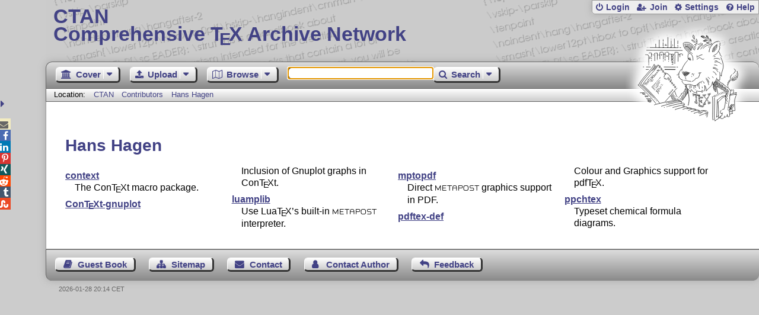

--- FILE ---
content_type: text/css;charset=UTF-8
request_url: https://ctan.org/assets/skin/gray/skin.css
body_size: 12500
content:
.ribbon-message {background: #000;border: .25em solid #fff;color: #fff;font-size: 85%;font-weight: bold;left: -21em;padding: .5em 5em;position: fixed;text-align: center;top: 3em;transform: rotate(-45deg);width: 42em;z-index: 9999;}.ribbon-message a {color: #eee;}.ribbon-message a:hover {color: #ddd;}.e,.E {display: inline-block;font-size: 87%;line-height: 0;text-transform: uppercase;vertical-align: -.45ex;}.e {margin-left: -.2em;margin-right: -.1em;}.y {display: inline-block;line-height: 0;margin-left: -.2em;margin-right: -.1em;text-transform: uppercase;vertical-align: -.35ex;}.E {margin-left: -.1em;-moz-transform: scale(-1, 1);-webkit-transform: scale(-1, 1);-o-transform: scale(-1, 1);-ms-transform: scale(-1, 1);transform: scale(-1, 1);vertical-align: -.45ex;}a .e, a .e:hover,a .E,a .x {text-decoration: none;}.a {font-size: 75%;margin-left: -.36em;margin-right: -.125em;text-transform: uppercase;vertical-align: .45ex;}.t {margin-left: -.15em;}.T {margin-left: -.1em;}.x {font-size: 92%;line-height: 0;margin-left: -.01em;margin-right: -.01em;vertical-align: -.49ex;}.sc {font-variant: small-caps;}.cal-logo,.t-logo {white-space: nowrap;}@font-face {font-family: 'MFLogo';font-style: normal;font-weight: normal;src: url("/assets/mflogo/logo10.woff") format("woff"), url("/assets/mflogo/logo10.ttf") format("truetype"), url("/assets/mflogo/logo10.svg") format("svg");}@font-face {font-family: 'MFLogo';font-style: normal;font-weight: bold;src: url("/assets/mflogo/logobf10.woff") format("woff"), url("/assets/mflogo/logobf10.ttf") format("truetype"), url("/assets/mflogo/logobf10.svg") format("svg");}@font-face {font-family: 'MFLogo';font-style: italic;font-weight: normal;src: url("/assets/mflogo/logosl10.woff") format("woff"), url("/assets/mflogo/logosl10.ttf") format("truetype"), url("/assets/mflogo/logosl10.svg") format("svg");}.mflogo {font-family: 'MFLogo',sans-serif;font-size: 90%;}@font-face {font-family: 'lmsy';font-style: normal;font-weight: normal;src: url("/assets/lmsy/LMMathSymbols10-Regular.eot");src: url("/assets/lmsy/LMMathSymbols10-Regular.woff2") format("woff2"), url("/assets/lmsy/LMMathSymbols10-Regular.woff") format("woff"), url("/assets/lmsy/LMMathSymbols10-Regular.ttf") format("truetype"), url("/assets/lmsy/LMMathSymbols10-Regular.svg#LMMathSymbols10-Regular") format("svg"), url("/assets/lmsy/LMMathSymbols10-Regular.eot?#iefix") format("embedded-opentype");}@font-face {font-family: 'lmsy';font-style: normal;font-weight: bold;src: url("/assets/lmsy/LMMathSymbols10-Bold.eot");src: url("/assets/lmsy/LMMathSymbols10-Bold.woff2") format("woff2"), url("/assets/lmsy/LMMathSymbols10-Bold.woff") format("woff"), url("/assets/lmsy/LMMathSymbols10-Bold.ttf") format("truetype"), url("/assets/lmsy/LMMathSymbols10-Bold.svg#LMMathSymbols10-Bold") format("svg"), url("/assets/lmsy/LMMathSymbols10-Bold.eot?#iefix") format("embedded-opentype");}.cal-logo {font-family: 'lmsy';margin-right: .1em;}.cal-logo .M {display: inline-block;line-height: 0;margin: .5ex -.07em -.5ex -.17em;vertical-align: -.5ex;}@font-face {font-family: 'fontawesome';font-style: normal;font-weight: normal;src: url("/assets/font-awesome-4.7.0/fonts/fontawesome-webfont.eot?v=4.7.0");src: url("/assets/font-awesome-4.7.0/fonts/fontawesome-webfont.eot?v=4.7.0#iefix") format("embedded-opentype"), url("/assets/font-awesome-4.7.0/fonts/fontawesome-webfont.ttf?v=4.7.0") format("truetype"), url("/assets/font-awesome-4.7.0/fonts/fontawesome-webfont.woff?v=4.7.0") format("woff"), url("/assets/font-awesome-4.7.0/fonts/fontawesome-webfont.svg?v=4.7.0#fontawesome") format("svg");}[icon] {display: inline-block;padding-left: 1.35em;position: relative;}[icon]::before,[icon] .before,[large-icon]::before,[large-icon] .before,.fontawesome,.hit a::before,.menu ul a::before,li.browse-archive::before,li.browse-author::before,li.browse-pkg::before,li.browse-topic::before,li.info-ctan::before,li.info-mirrors::before,li.upload-upload::before,li.download-texlive::before,li.download-mactex::before,li.download-protext::before,.announcements li::before,.postings li::before,.bibtex-export a::before,.download a::before,.ui-accordion-header.active:before,.ui-accordion-header:before {font-family: 'fontawesome' !important;-webkit-font-smoothing: antialiased;font-style: normal;font-variant: normal;font-weight: normal !important;-moz-osx-font-smoothing: grayscale;speak: none;text-transform: none;}[icon]::before,[icon] .before {content: attr(icon);display: inline-block;font-size: 1em;height: 1.1em;line-height: 1;margin: .2em 0 0 -1.1em;overflow: hidden;position: absolute;top: 0;}[large-icon] {display: inline-block;padding-left: 3em !important;position: relative;}[large-icon]::before,[large-icon] .before {content: attr(large-icon);display: inline-block;font-size: 2em;height: 2.2em;line-height: 1.1;margin: -.75ex 0 0 -1.25em;overflow: hidden;position: absolute;top: 0;}.icon-search,.icon-envelope,.icon-search,.icon-envelope-o,.icon-star,.icon-star-o,.icon-user,.icon-check,.icon-close,.icon-power-off,.icon-cog,.icon-trash-o,.icon-file-o,.icon-download,.icon-lock,.icon-pencil,.icon-chevron-left,.icon-chevron-right,.icon-question-circle,.icon-info-circle,.icon-exclamation-circle,.icon-exclamation-triangle,.icon-comment,.icon-chevron-up,.icon-chevron-down,.icon-upload,.icon-unlock,.icon-feed,.icon-chain,.icon-paperclip,.icon-bars,.icon-caret-down,.icon-caret-up,.icon-caret-left,.icon-caret-right,.icon-sort,.icon-sort-desc,.icon-sort-asc,.icon-envelope,.icon-star-half-empty,.icon-html5,.icon-css3,.icon-unlock-alt,.icon-thumbs-up,.icon-thumbs-down,.icon-stack-overflow,.icon-female,.icon-male,.icon-database,.icon-trash,.icon-user-plus,.icon-user-times,.icon-commenting {font-family: 'fontawesome' !important;-webkit-font-smoothing: antialiased;font-style: normal;font-variant: normal;font-weight: normal !important;-moz-osx-font-smoothing: grayscale;speak: none;text-transform: none;}.icon-search:after {content: '\uf002';}.icon-envelope-o:after {content: '\uf003';}.icon-star:after {content: '\uf005';}.icon-star-o:after {content: '\uf006';}.icon-user:after {content: '\uf007';}.icon-check:after {content: '\uf00c';}.icon-close:after {content: '\uf00d';}.icon-power-off:after {content: '\uf011';}.icon-cog:after {content: '\uf013';}.icon-trash-o:after {content: '\uf014';}.icon-file-o:after {content: '\uf016';}.icon-download:after {content: '\uf019';}.icon-lock:after {content: '\uf023';}.icon-pencil:after {content: '\uf040';}.icon-chevron-left:after {content: '\uf053';}.icon-chevron-right:after {content: '\uf054';}.icon-question-circle:after {content: '\uf059';}.icon-info-circle:after {content: '\uf05a';}.icon-exclamation-circle:after {content: '\uf06a';}.icon-exclamation-triangle:after {content: '\uf071';}.icon-comment:after {content: '\uf075';}.icon-chevron-up:after {content: '\uf077';}.icon-chevron-down:after {content: '\uf078';}.icon-upload:after {content: '\uf093';}.icon-unlock:after {content: '\uf09c';}.icon-feed:after {content: '\uf09e';}.icon-chain:after {content: '\uf0c1';}.icon-paperclip:after {content: '\uf0c6';}.icon-bars:after {content: '\uf09c';}.icon-caret-down:after {content: '\uf0d7';}.icon-caret-up:after {content: '\uf0d8';}.icon-caret-left:after {content: '\uf0d9';}.icon-caret-right:after {content: '\uf0da';}.icon-sort:after {content: '\uf0dc';}.icon-sort-desc:after {content: '\uf0dd';}.icon-sort-asc:after {content: '\uf0de';}.icon-envelope:after {content: '\uf0e0';}.icon-star-half-empty:after {content: '\uf123';}.icon-html5:after {content: '\uf13b';}.icon-css3:after {content: '\uf13c';}.icon-unlock-alt:after {content: '\uf13e';}.icon-thumbs-up:after {content: '\uf164';}.icon-thumbs-down:after {content: '\uf165';}.icon-stack-overflow:after {content: '\uf16c';}.icon-female:after {content: '\uf182';}.icon-male:after {content: '\uf183';}.icon-database:after {content: '\uf1c0';}.icon-trash:after {content: '\uf1f8';}.icon-user-plus:after {content: '\uf234';}.icon-user-times:after {content: '\uf235';}.icon-commenting:after {content: '\uf27a';}main,nav {display: block;}u {text-decoration: none;}#accept-cookies {bottom: 0;left: 0;padding-bottom: 1em;position: fixed;text-align: center;vertical-align: middle;width: 100%;}#accept-cookies p {display: inline-block;max-width: 40em;padding: 1em 1em 1em 1em;}@media (min-width: 40em) {#accept-cookies p:before {content: '\f071';float: left;font-family: 'fontawesome';font-size: 300%;}}#spinner {bottom: 50%;position: absolute;right: 50%;z-index: 9999;}.browse {max-width: 100%;}.error-image {float: left;max-width: 14em;width: 20%;}.expertise {border: solid 1pt #808080;display: inline-block;font-weight: bold;text-align: center;width: 2em;}.fa-rss-square {color: #ff6600;}.hidden {display: none;}.high-score td {vertical-align: middle;}.high-score td:nth-child(2) {text-align: right;}.high-score .hs-bar {line-height: 2ex;width: 100%;}.high-score .hs-bar div {height: 2.8ex;}.mail {padding: 1ex;white-space: pre-wrap;}.markdown-tester textarea {padding: .5em;}.markdown-tester #source {font-family: monospace;margin: 0;padding: .5em;white-space: pre-wrap;}.markdown-tester #source,.markdown-tester #preview {padding: .5em;}.markdown-tester .ui-tabs-nav {padding: .25em .5em;}.markdown-tester .ui-tabs-anchor {font-weight: bold;padding: .2em 1em;}.postings {padding-right: 1.5em;}.postings a {overflow: hidden;width: 100%;}.readme-dialog {height: auto !important;}.readme-dialog .readme {padding: .5em;}.rate-panel {position: relative;white-space: nowrap;}.rate-panel::before {content: '\f006\f006\f006\f006\f006';font-family: 'fontawesome';}.rate-panel span {left: 0;overflow: hidden;padding: 0;position: absolute;top: 0;}.rate-panel span::before {content: '\f005\f005\f005\f005\f005';font-family: 'fontawesome';}.rate-off,.rate-on {font-family: 'fontawesome';font-size: 120%;padding: .1em;}.rate-off::before {content: '\f006';}.rate-on::before {content: '\f005';}.rss-link {background: #ff6600;border-bottom: .15em solid #3b1801;border-left: .15em solid #ff9a57;border-right: .15em solid #7d3302;border-top: .15em solid #ffc8a4;color: white;font-family: sans-serif;font-size: small;font-weight: bold;padding: .1em .75em;text-decoration: none;text-shadow: .15em .15em .1em #3b1801;}.rss-link:hover {color: #ddd;}.tabs > ul {display: block;margin: 0;}.tabs > ul > li {display: inline;padding: .1em;}.tabs > ul > li a {text-decoration: none;}.teaser-space {display: block;text-align: center;width: 100%;}.teaser-space .buttons {display: block;font-size: 80%;height: 2.5em;margin-top: .5em;padding: .5ex .5em;text-align: center;}.teaser-space .buttons a {display: inline-block;margin: .1em .5em;min-width: 3em;padding: .1em;text-align: center;vertical-align: middle;}.teaser-space .buttons .c-left,.teaser-space .buttons .c-center,.teaser-space .buttons .c-right {display: table-cell;vertical-align: middle;}.teaser-space .buttons .c-left {float: left;}.teaser-space .buttons .c-right {float: right;}.teaser-space .buttons .backward::before,.teaser-space .buttons .play::before,.teaser-space .buttons .pause::before,.teaser-space .buttons .forward::before {display: inline-block;font-family: 'fontawesome';font-weight: normal;}.teaser-space .buttons .backward::before {content: '\f04a';}.teaser-space .buttons .play::before {content: '\f04b';}.teaser-space .buttons .pause::before {content: '\f04c';}.teaser-space .buttons .forward::before {content: '\f04e';}.teaser-space .lane {display: block;min-height: 38ex;padding: 1em 0 0 0;text-align: center;white-space: nowrap;width: 100%;}.teaser-space .lane .frame {display: inline-block;padding: .25em;vertical-align: bottom;}.teaser-space .lane .frame img {display: block;max-width: 1200px;width: 100%;}.teaser-space .lane .frame .caption {display: block;padding: 1ex 0;white-space: normal;}.ui-accordion-header:before {content: '\f0d7';padding-right: .5em;}.ui-accordion-header-active:before {content: '\f0da';padding-right: .5em;}.ui-dialog {z-index: 10000;}.ui-tooltip {z-index: 10001;}.ui-widget-overlay {background: white;height: 100%;left: 0;opacity: .8;position: fixed;top: 0;width: 100%;}.ui-front {z-index: 9999;}.menu-bar {margin: 0;min-height: 2em;min-width: 16em;padding: 0 0 0 1em;}.menu-bar .phrase {float: left;vertical-align: middle;}.menu-bar .menu {list-style: none;margin: 0;padding: 0;vertical-align: middle;width: 100%;z-index: 8;}.menu-bar .menu a {background-image: none;color: #000;display: block;margin: 0 .5em 0 0;padding: .15em .5em .25em .5em;text-decoration: none;}.menu-bar .menu a:active, .menu-bar .menu a:focus, .menu-bar .menu a:hover {background-color: #000;margin: 0 .5em 0 0;}.menu-bar .menu hr {margin: .1em 0;}.menu-bar .menu > li {display: inline-block;padding-right: .5em;vertical-align: middle;}@media (max-width: 52em) {.menu-bar .menu > li {padding-right: .4em;}}@media (max-width: 46em) {.menu-bar .menu > li {padding-right: .3em;}}@media (max-width: 40em) {.menu-bar .menu > li {padding-right: .2em;}}@media (max-width: 34em) {.menu-bar .menu > li {padding-right: .1em;}}.menu-bar .menu > li > a .drop:after {border-left: 1pt solid #fff;content: ' \f0d7';font-family: 'fontawesome';padding: 0 .3em 0 .3em;}.menu-bar .menu li {border: none;float: left;list-style-type: none;margin: 0;position: relative;}.menu-bar .menu li li ul {display: none;top: -.5ex;}.menu-bar .menu li li:active ul,.menu-bar .menu li li:focus ul,.menu-bar .menu li li:hover ul {display: block;left: 10em;}.menu-bar .menu li:active ul,.menu-bar .menu li:focus ul,.menu-bar .menu li:hover ul {left: 0;opacity: 1;}.menu-bar .menu li:active ul ul li a:hover,.menu-bar .menu li:focus ul ul li a:hover,.menu-bar .menu li:hover ul ul li a:hover {background: #000;color: #fff;}.menu-bar .menu ul {background: #fff;border: 1pt solid #ddd;-webkit-box-shadow: 1pt 1pt 2pt #999;-moz-box-shadow: 1pt 1pt 2pt #999;-ms-box-shadow: 1pt 1pt 2pt #999;-o-box-shadow: 1pt 1pt 2pt #999;box-shadow: 1pt 1pt 2pt #999;font-size: 95%;left: -9999pt;list-style: none;opacity: 0;padding: 0;position: absolute;-webkit-transition: opacity 0.5s;-moz-transition: opacity 0.5s;-ms-transition: opacity 0.5s;-o-transition: opacity 0.5s;transition: opacity 0.5s;}.menu-bar .menu ul a {margin: 0 !important;padding: .25em 1em .25em 1em;white-space: nowrap;}.menu-bar .menu ul li {float: none;min-width: 14em;padding: 0;}.menu-bar .menu ul li a:hover {background: #000;-webkit-box-shadow: none;-moz-box-shadow: none;-ms-box-shadow: none;-o-box-shadow: none;box-shadow: none;color: #fff;margin: 0;}.hit a::before,.menu ul a::before {display: inline-block;width: 1.75em;}.menu ul a::before {margin-left: -.5em;}.hit-type-users::before {content: '\f007';}.hit-type-portal::before {content: '\f19c';}.menu-browse-archive a::before {content: '\f115';}.hit-type-pkg::before,.menu-browse-pkg a::before {content: '\f06b';}.hit-type-topics::before,.menu-browse-topic a::before {content: '\f247';}.hit-type-authors::before,.menu-browse-author a::before {content: '\f0c0';}.menu-browse-announce a::before {content: '\f09e';}.menu-search-extended a::before {content: '\f00e';}.menu-search-exact a::before {content: '\f002';}.hit-type-files::before,.menu-search-files a::before {content: '\f016';}.menu-cover-home a::before {content: '\f015';}.menu-cover-starter a::before {content: '\f135';}.hit-type-::before,.hit-type-guestbook::before,.menu-cover-ctan a::before {content: '\f128';}.menu-cover-mirrors a::before {content: '\f0ed';}.menu-cover-lugs a::before {content: '\f0c0';}.menu-cover-privacy a::before {content: '\f023';}.menu-cover-credits a::before {content: '\f2b5';}.menu-upload-upload a::before {content: '\f093';}.menu-upload-basics a::before {content: '\f02d';}.menu-upload-addendum a::before {content: '\f071';}.menu-upload-tds a::before {content: '\f129';}.menu-upload-licenses a::before {content: '\f0e3';}.menu-admin-app a::before {content: '\f205';}.menu-admin-domains a::before {content: '\f1c0';}.menu-admin-search a::before {content: '\f002';}.menu-admin-email a::before {content: '\f0e0';}.menu-admin-jobs a::before {content: '\f0ae';}.menu-bar .home::before,.menu-bar .upload::before,.menu-bar .browse::before,.menu-bar .search::before,.menu-bar .admin::before {font-family: 'fontawesome';padding-right: .5em;}.menu-bar .home::before {content: '\f19c';}.menu-bar .upload::before {content: '\f093';}.menu-bar .browse::before {content: '\f278';}.menu-bar .search::before {content: '\f002';}.menu-bar .admin::before {content: '\f0ad';}li.browse-archive,li.browse-author,li.browse-pkg,li.browse-topic,li.info-ctan,li.info-mirrors,li.upload-upload,li.download-texlive,li.download-mactex,li.download-protext,.announcements li,.postings li {list-style-type: none;}li.browse-archive::before,li.browse-author::before,li.browse-pkg::before,li.browse-topic::before,li.info-ctan::before,li.info-mirrors::before,li.upload-upload::before,li.download-texlive::before,li.download-mactex::before,li.download-protext::before,.announcements li::before,.postings li::before {display: inline-block;margin-left: -2em;width: 2em;}li.browse-archive::before {content: '\f115';}li.browse-author::before {content: '\f0c0';}li.browse-pkg::before {content: '\f06b';}li.browse-topic::before {content: '\f247';}li.info-ctan::before {content: '\f128';}li.info-mirrors::before {content: '\f0ed';}li.download-texlive::before,li.download-mactex::before,li.download-protext::before {content: '\f019';}li.upload-upload::before {content: '\f093';}.announcements li::before {content: '\f09e';}.postings li::before {content: '\f09e';}.show-menu {display: inline-block !important;}.top-bar {float: right;font-size: 90%;margin: 0;padding: 0;position: absolute;right: 0;text-align: left;top: 0;vertical-align: middle;white-space: nowrap;}.top-bar a {font-size: 95%;font-weight: bold;padding: .2em;text-decoration: none;}@media (max-width: 40em) {.top-bar a {display: block;padding: .2em;}}.top-bar form input[type=text] {width: 8em;}.top-bar form input {height: 2em;padding: 2pt;}.top-bar form {margin: .1pt;padding: .1pt .6pt .1pt .1pt;text-align: right;vertical-align: middle;}.top-bar li {display: inline;padding: 0;}.top-bar ul {margin: 0;padding: .2em;}@media (max-width: 40em) {.top-bar ul {display: none;position: absolute;right: 0;top: 30px;z-index: 999;}}.top-bar .b-join:before,.top-bar .b-login:before,.top-bar .b-logout:before,.top-bar .b-user:before,.top-bar .b-help:before,.top-bar .b-settings:before {font-family: 'fontawesome';font-weight: normal;padding: 0 .4em 0 .2em;}.top-bar .b-user:before {content: '\f007';}.top-bar .b-login:before,.top-bar .b-logout:before {content: '\f011';}.top-bar .b-join:before {content: '\f234';}.top-bar .b-help:before {content: '\f059';}.top-bar .b-settings:before {content: '\f013';}.top-bar .m {background: #eee;border-radius: .1em;display: none;padding: 0 .2em 0 .2em;position: absolute;right: .2em;top: .2em;}@media (max-width: 40em) {.top-bar .m {display: block;}}.top-bar .m:before {content: '\f0c9';font-family: 'fontawesome';font-size: 144%;font-style: normal;font-weight: normal;}a,input[type=file],.ui-accordion-header {cursor: pointer;}a.drop {border: 1pt solid #777;-moz-border-radius: 2pt;-o-border-radius: 2pt;-webkit-border-radius: 2pt;border-radius: 2pt;padding: 0 .4em 0 .4em;}blockquote {font-style: normal;padding-left: .5em;}body {margin: 0;padding: 0 0 0 6%;}@media (max-width: 75em) {body {padding: 0 0 0 5%;}}@media (max-width: 70em) {body {padding: 0 0 0 4%;}}@media (max-width: 65em) {body {padding: 0 0 0 3%;}}@media (max-width: 60em) {body {padding: 0 0 0 2%;}}@media (max-width: 50em) {body {padding: 0 0 0 0;}}body,.ui-widget {font-family: 'Helvetica','Arial','Verdana',sans-serif;}dt {font-weight: bold;margin-top: .5em;}fieldset {padding-bottom: .75em;padding-top: .75em;}form {margin: 0;padding: 0;}form.search {max-width: 32em;width: 100%;}h1,h2,h3,h4,h5,h6 {margin-bottom: .4em;margin-top: .7em;padding: .2em 0;}h1,.head {font-size: 200%;line-height: 120%;}@media (max-width: 80em) {h1,.head {font-size: 175%;}}@media (max-width: 60em) {h1,.head {font-size: 144%;}}@media (max-width: 40em) {h1,.head {font-size: 120%;}}h2 {font-size: 175%;line-height: 120%;}@media (max-width: 80em) {h2 {font-size: 144%;}}@media (max-width: 60em) {h2 {font-size: 120%;}}@media (max-width: 40em) {h2 {font-size: 110%;}}h2.ratings {margin: 0;}h3 {font-size: 144%;line-height: 110%;}@media (max-width: 80em) {h3 {font-size: 120%;}}@media (max-width: 60em) {h3 {font-size: 110%;}}@media (max-width: 40em) {h3 {font-size: 105%;}}h4 {font-size: 120%;line-height: 105%;}@media (max-width: 80em) {h4 {font-size: 110%;}}@media (max-width: 60em) {h4 {font-size: 105%;}}@media (max-width: 40em) {h4 {font-size: 102%;}}h5 {font-size: 115%;line-height: 102%;}@media (max-width: 80em) {h5 {font-size: 108%;}}@media (max-width: 60em) {h5 {font-size: 103%;}}@media (max-width: 40em) {h5 {font-size: 101%;}}h6 {font-size: 110%;line-height: 101%;}@media (max-width: 80em) {h6 {font-size: 106%;}}@media (max-width: 60em) {h6 {font-size: 101%;}}@media (max-width: 40em) {h6 {font-size: 100%;}}img.skin-selector,img.eye-catcher {border-width: 0;margin: .7em .4em .4em .7em;-webkit-transition: margin .3s;transition: margin .3s;-webkit-transition: box-shadow .3s;transition: box-shadow .3s;}img.skin-selector:active, img.skin-selector:focus, img.skin-selector:hover,img.eye-catcher:active,img.eye-catcher:focus,img.eye-catcher:hover {margin: .4em .7em .7em .4em;-webkit-transition: margin .3s;transition: margin .3s;transition: box-shadow .3s;}input[type=submit],input[type=reset],.buttons a,.drop a,.foot a,.locales a,.menu-bar a {cursor: pointer;display: inline-block;font-size: 95%;margin: .2em 1em .4em .2em;padding: .1em .8em .1em .8em;text-decoration: none;}@media (max-width: 45em) {input[type=submit],input[type=reset],.buttons a,.drop a,.foot a,.locales a,.menu-bar a {font-size: 94%;margin: .2em .4em .4em .2em;}}@media (max-width: 40em) {input[type=submit],input[type=reset],.buttons a,.drop a,.foot a,.locales a,.menu-bar a {font-size: 92%;margin: .2em .3em .4em .2em;}}@media (max-width: 35em) {input[type=submit],input[type=reset],.buttons a,.drop a,.foot a,.locales a,.menu-bar a {font-size: 88%;margin: .2em .2em .4em .2em;}}@media (max-width: 30em) {input[type=submit],input[type=reset],.buttons a,.drop a,.foot a,.locales a,.menu-bar a {font-size: 84%;margin: .2em .1em .4em .2em;}}input[type=submit]:hover,input[type=reset]:hover,.buttons a:hover,.drop a:hover,.foot a:hover,.locales a:hover,.menu-bar a:hover {margin: 0 1.2em .6em 0;}@media (max-width: 45em) {input[type=submit]:hover,input[type=reset]:hover,.buttons a:hover,.drop a:hover,.foot a:hover,.locales a:hover,.menu-bar a:hover {margin: 0 .6em .6em 0;}}@media (max-width: 40em) {input[type=submit]:hover,input[type=reset]:hover,.buttons a:hover,.drop a:hover,.foot a:hover,.locales a:hover,.menu-bar a:hover {margin: 0 .5em .6em 0;}}@media (max-width: 35em) {input[type=submit]:hover,input[type=reset]:hover,.buttons a:hover,.drop a:hover,.foot a:hover,.locales a:hover,.menu-bar a:hover {margin: 0 .4em .6em 0;}}@media (max-width: 30em) {input[type=submit]:hover,input[type=reset]:hover,.buttons a:hover,.drop a:hover,.foot a:hover,.locales a:hover,.menu-bar a:hover {margin: 0 .3em .6em 0;}}input[type=text],input[type=password],textarea {cursor: text;}input.license,table,textarea,.comment form textarea {width: 100%;}legend {font-size: small;padding: .1em .5em .1em .5em;}li {margin-bottom: .5em;margin-top: .5em;}p {margin-bottom: .4em;margin-top: .3em;}pre {overflow: auto;padding: .2em;}pre.readme {margin-top: 0;overflow: scroll;}pre.sample,.readme pre {line-height: 95%;overflow: auto;}table.highscore {width: auto;}table.highscore th {text-align: left;}table.highscore td,table.highscore th {padding-left: 1em;padding-right: 1em;}table.search tr td {padding: .2em .2em .2em 0;}table.uploaded {margin-bottom: 1em;margin-top: 1em;}table.voted {font-size: 80%;margin-top: 1.5em;}td {padding: 1pt 3pt 1pt 3pt;vertical-align: top;}td img {vertical-align: middle;}td.label {font-style: italic;}td.menu {padding: 3pt;text-align: center;width: 2em;}td.pre {white-space: pre;}th {font-size: 80%;font-style: italic;font-weight: normal;padding: 1pt 3pt 1pt 3pt;}textarea.markdown {min-height: 12em;}ul li {list-style-type: circle;}#activity-summary,#upload-summary {background: #666;border: 3pt solid #111;}#drop {display: none;font-size: 90%;overflow: hidden;padding: 1em;position: absolute;right: 0;top: 2.2em;}#drop p {margin: .1em;}#drop input[type=text],#drop input[type=password] {height: 1.2em;padding: 1pt;width: 12em;}#selfDescription {max-width: 100%;min-height: 12em;}#share {left: -1.5em;padding: .5em;position: absolute;text-align: right;top: 12em;-webkit-transition: width .4s;-webkit-transition: left .4s;transition: width .4s;transition: left .4s;width: 3em;z-index: 10000;}#share a {border: 0;display: block;margin: 0;padding: .1em .2em;text-decoration: none;-webkit-transition: font-size .4s;transition: font-size .4s;}#share a:active, #share a:focus, #share a:hover {color: #000;font-size: 2em;}#share .mail {background-color: #f3ecc0;color: #666;}#share .xing {background-color: #12595b;color: #fff;}#share .gplus {background-color: #d44330;color: #fff;}#share .reddit {background-color: #ff4500;color: #fff;}#share .tumblr {background-color: #43566e;color: #fff;}#share .twitter {background-color: #42c0fb;color: #fff;}#share .facebook {background-color: #4a6bb2;color: #fff;}#share .linkedin {background-color: #007ab5;color: #fff;}#share .pinterest {background-color: #d73532;color: #fff;}#share .stumbleupon {background-color: #eb4924;color: #fff;}#share.in {left: -2.4em;}@media (max-width: 70em) {#share.in {left: -2.5em;padding: .5em .15em .5em .5em;}}@media (max-width: 66em) {#share.in {left: -2.6em;padding: .5em .15em .5em .5em;}}@media (max-width: 62em) {#share.in {left: -2.7em;padding: .5em .15em .5em .5em;}}@media (max-width: 58em) {#share.in {left: -2.8em;padding: .5em .1em .5em .5em;}}@media (max-width: 54em) {#share.in {left: -2.9em;padding: .5em .1em .5em .5em;}}@media (max-width: 50em) {#share.in {left: -3em;padding: .5em 0 .5em .5em;}}#share.in:hover {left: -.5em;}#share-toggle {font-size: 80%;left: 1pt;position: absolute;text-decoration: none;top: 13em;}#share-toggle::before {content: '\f0d9';font-family: 'fontawesome';font-size: 144%;}#share-toggle.in::before {content: '\f0da';}#skin-msg,.active {font-style: italic;}@media (max-width: 67em) {.admin-menu > li .text {display: none;}}.author-cols {-webkit-column-count: 6;-moz-column-count: 6;column-count: 6;-webkit-column-width: 12em;-moz-column-width: 12em;column-width: 12em;}.author-cols a {min-height: 50px;}@media (max-width: 40em) {.author-cols a {margin: .25em 0 .25em 0;}}.avatar {max-height: 3em;max-width: 3em;}.avatar-icon {max-height: 1.2em;max-width: 1.2em;}.bar {line-height: 2em;padding: .1em 0 1em 0;}.bar a {display: inline-block;font-weight: bold;margin: .4em 0 0 .2em;min-width: 1em;padding: .01em .25em;text-align: center;text-decoration: none;}.bar a.current {font-size: 144%;padding: .4em .1em .4em .1em;}.bibtex-export {padding-left: 6em;}.bibtex-export a::before {font-size: 300%;content: '\f02d';display: inline-block;background: #eee;border-radius: 2%;padding: .5em .33em;margin-left: -1.75em;margin-right: .25em;text-shadow: 2px 2px #000;}.blocks {max-width: 88em;min-width: 24em;}.boxed {border: solid .1pt #808080;margin: .1em 2em .1em 2em;padding: .1em;}.breadcrumb {font-size: 80%;height: 1.2em;margin-top: 0;padding: .1em .1em .3em 1em;}.breadcrumb a {margin-left: .75em;text-decoration: none;}@media (max-width: 30em) {.breadcrumb {display: none;}}.buttons {margin: .5em;min-height: 1.6em;padding: .5em;text-align: center;}.clear {clear: both;}.cloud {padding: 2em;text-align: center;word-wrap: none;}.cloud span a {-moz-border-radius: .66em;-ms-border-radius: .66em;-o-border-radius: .66em;-webkit-border-radius: .66em;border-radius: .66em;display: inline-block;padding: .5em .5em .5em .5em;text-decoration: none;transition: transform .5s;}.cloud span a:active, .cloud span a:focus, .cloud span a:hover {-ms-transform: scale(3, 3);-webkit-transform: scale(3, 3);transform: scale(3, 3);transition: transform 1s;}.comments p {margin-top: .1em;}.comment h2,.rate h2 {font-size: 110%;margin: -.5em -.5em .5em -.5em;padding: .2em .5em .2em .5em;}.community {font-size: 90%;padding: 1em;}.content {line-height: 130%;padding: 2em 1em 2em 1em;}@media (min-width: 60em) {.content {padding: 2em 4em 2em 2em;}}.content .left {margin-top: 1em;max-width: 65em;min-width: 15em;}@media (min-width: 60em) {.content .left {float: left;width: 60%;}}.content .right {margin-top: 1.33em;max-width: 55em;min-width: 10em;padding-top: 1em;}@media (min-width: 60em) {.content .right {margin-left: 62%;max-width: 55em;min-width: 10em;}}@media (max-width: 60em) {.content .ctan-browse,.content .ctan-contribute,.content .ctan-search {display: none;}}.ctan-motd h3 {padding-top: .5ex;min-height: 2em;vertical-align: bottom;}.ctan-motd h3::before {content: "\f05a ";font-family: fontawesome;font-size: 200%;margin: .1em;}.date {font-size: 70%;padding-left: 2em;}.date-col {padding: .2em 1em .2em 1em;text-align: left;white-space: nowrap;}.dirs .note-col {width: 75%;}.disabled {display: none;}.doc-lang {max-height: 1.6ex;}.download {padding-left: 6em;}.download a::before {font-size: 300%;content: '\f019';display: inline-block;background: #eee;border-radius: 2%;padding: .5em .33em;margin-left: -1.75em;margin-right: .25em;text-shadow: 2px 2px #000;}.email:before {content: '\f003';display: inline-block;font-family: 'fontawesome';font-weight: normal;padding-right: .5em;}.entry {margin-bottom: 2em;padding: .5em;}@media (max-width: 70em) {.entry tr td:first-child {font-size: 95%;}}@media (max-width: 60em) {.entry tr td:first-child {font-size: 92.5%;}}@media (max-width: 50em) {.entry tr td:first-child {font-size: 90%;}}@media (max-width: 45em) {.entry tr td:first-child {font-size: 85%;}}@media (max-width: 40em) {.entry tr td:first-child {font-size: 80%;}}.error,.required {font-weight: bold;}.errors {font-weight: bold;padding: 1ex 1em 1ex 1em;}.errors ul {display: table-cell;list-style-type: none;}.errors:before {content: '\f071';display: table-cell;font-family: 'fontawesome';font-size: 2em;font-weight: normal;line-height: 1.2;vertical-align: top;}.files .date-col,.files .size-col {width: 10%;}.files .note-col {width: 55%;}.foot {margin: 0;min-height: 2.6em;padding: .6em .2em 0 .75em;vertical-align: middle;}.foot a {display: inline-block;font-weight: bold;max-width: 14%;overflow: hidden;text-overflow: clip;white-space: nowrap;}@media (max-width: 40em) {.foot a {max-width: 1.4em;}}.foot a.contact::before,.foot a.contact-author::before,.foot a.feedback::before,.foot a.guestbook::before,.foot a.sitemap::before {display: inline-block;font-family: 'fontawesome';padding-right: .5em;width: 1.1em;}.foot a.contact::before {content: '\f0e0';}.foot a.contact-author::before {content: '\f007';}.foot a.feedback::before {content: '\f112';}.foot a.guestbook::before {content: '\f02d';}.foot a.sitemap::before {content: '\f0e8';}.footer {margin-bottom: 1.5em;margin-top: .25em;}.functions {min-height: 2.25em;padding-top: .5em;vertical-align: middle !important;}.functions a {display: inline-block;font-weight: bold;}.functions a:before {font-weight: normal;}.guest-book {margin-bottom: .5em;padding: .25em;}.guest-book div {font-size: small;font-style: italic;}.guest-book h3 {font-size: 110%;margin: -.5em -.5em .2em -.5em;padding: .2em .5em .2em .5em;}.guest-book p {margin-bottom: 0;margin-top: 0;}.head {font-weight: bold;height: 2.75em;line-height: 110%;padding: 10pt;vertical-align: middle;}.head a {text-decoration: none;}.head .ctan {display: block;}@media (max-width: 32em) {.head .ctan {display: none;}}.head .info-popup {-webkit-box-shadow: 6pt 6pt 10pt #b22222;-moz-box-shadow: 6pt 6pt 10pt #b22222;-ms-box-shadow: 6pt 6pt 10pt #b22222;-o-box-shadow: 6pt 6pt 10pt #b22222;box-shadow: 6pt 6pt 10pt #b22222;background: #fff;border: 3pt solid #b22222;color: #b22222;left: 5%;margin-right: 2em;padding: 0;position: absolute;top: 2em;width: 90%;z-index: 999;}.head .info-popup .closer::before {color: #fff;content: 'X';font-weight: bold;}.head .info-popup .closer {background: #888;-moz-border-radius: .25em;-ms-border-radius: .25em;-o-border-radius: .25em;-webkit-border-radius: .25em;border-radius: .25em;float: right;font-size: 90%;margin: .25em;min-height: 1.2em;min-width: 1.2em;padding: .2em;text-align: center;z-index: 1111;}.head .info-popup .title {background: #fee;color: #b22222;font-size: 140%;font-weight: bold;padding: .25em .66em;}.head .info-popup .text::before {content: '\f071';font-family: 'fontawesome';font-size: 270%;padding-right: .25em;}.head .info-popup .text {font-size: 120%;padding: 1em 1em 1em .5em;}.head div {font-size: 120%;}.hit {margin-top: 1em;}.hit a {font-size: 120%;text-decoration: none;}.hit-etc {font-size: small;margin-bottom: 1em;}.hit-url {font-size: small;}.info-popup {-webkit-box-shadow: 6pt 6pt 10pt #b22222;-moz-box-shadow: 6pt 6pt 10pt #b22222;-ms-box-shadow: 6pt 6pt 10pt #b22222;-o-box-shadow: 6pt 6pt 10pt #b22222;box-shadow: 6pt 6pt 10pt #b22222;background: #fff;border: 3pt solid #b22222;color: #b22222;left: 5%;margin-right: 2em;padding: 0;position: absolute;top: 2em;width: 90%;z-index: 999;}.info-popup .closer {background: #888;-moz-border-radius: .25em;-ms-border-radius: .25em;-o-border-radius: .25em;-webkit-border-radius: .25em;border-radius: .25em;float: right;font-size: 90%;margin: .25em;min-height: 1.2em;min-width: 1.2em;padding: .2em;text-align: center;z-index: 1111;}.info-popup .closer::before {color: #fff;content: 'X';font-weight: bold;}.info-popup .title {background: #fee;color: #b22222;font-size: 140%;font-weight: bold;padding: .25em .66em;}.info-popup .text::before {content: '\f071';font-family: 'fontawesome';font-size: 270%;padding-right: .25em;}.info-popup .text {font-size: 120%;padding: 1em 1em 1em .5em;}.logo {margin: 0;padding: 0;position: absolute;right: .5em;top: 1em;}.lion {background-repeat: no-repeat;background-size: contain;display: inline-block;height: 232px;max-width: 256px;transition: transform .25s;width: 14em;}@media (max-width: 54em) {.lion {display: none;}}.lion:active, .lion:focus, .lion:hover {-ms-transform: scale(1.1, 1.1);-webkit-transform: scale(1.1, 1.1);transform: scale(1.1, 1.1);transition: transform .5s;}.lugs {-webkit-column-count: 4;-moz-column-count: 4;column-count: 4;-webkit-column-gap: 2em;-moz-column-gap: 2em;column-gap: 2em;-webkit-column-width: 16em;-moz-column-width: 16em;column-width: 16em;}.lugs .teaser {display: inline-block;width: 100%;}.lugs .address {font-size: 90%;}.lugs h2 img {float: right;max-height: 1em;}.lugs .lang img {max-height: .75em;}.markdown pre {font-family: monospace;line-height: 95%;overflow: auto;}.locales a,.locales a img {padding: 0;}.menu {font-weight: bold;padding: 1pt;}.menu a {padding: 3pt;}.menu > li > a {white-space: nowrap;}@media (max-width: 50em) {.menu > li > a::after {content: '' !important;padding: 0;}}@media (max-width: 44em) {.menu > li > a .text {display: none;}}.menu-bar {white-space: nowrap;}.menu-bar input[type=text] {width: 20%;}@media (max-width: 55em) {.menu-bar input[type=text] {display: none;}}.more {margin-top: 0;padding-top: 0;text-align: right;}.more a:after {content: ' \f064';font-family: 'fontawesome';font-size: 80%;}.name-col {min-height: 4em;padding: .2em 1em .2em .4em;text-align: left;white-space: nowrap;width: 25%;}@media (min-width: 30em) {.name-col {padding: .2em 1em .2em 44px;}}.note {background-image: url("/assets/dangerous-bend-small.png");background-image: url("/assets/dangerous-bend.svg");background-repeat: no-repeat;background-size: 40px 40px;min-height: 4px;padding-left: 40px;padding-top: 1em;}.opened:before {content: '\f0d7' !important;font-family: 'fontawesome';font-weight: normal;}.options-dropdown {padding-bottom: .5ex;width: 100%;}.pager {margin: .5em -.4em 1em -.4em;padding: .4em;text-align: right;}.pager .currentStep {font-weight: bold;margin: .1em;padding: .1em .2em .1em .2em;}.pager .nextLink,.pager .prevLink,.pager .step {margin: .1em;padding: .1em .2em .1em .2em;text-decoration: none;}.package-links a {font-weight: bold;display: inline-block;padding: .6ex .75em;margin-right: 1em;min-height: 2ex;text-decoration: none;vertical-align: middle;}.package-links a:before {display: inline-block;font-family: 'fontawesome';font-size: 144%;font-weight: normal;padding-right: .25em;padding-top: .2ex;}.package-links .home:before {content: "\f015";}.package-links .support:before {content: "\f1cd";}.package-links .bugs:before {content: "\f188";}.package-links .announce:before {content: "\f09e";}.package-links .repository:before {content: "\f1c0";}.package-links .development:before {content: "\f0ad";}.pkg-cols,.topics-cols {-webkit-column-count: 4;-moz-column-count: 4;column-count: 4;-webkit-column-width: 14em;-moz-column-width: 14em;column-width: 14em;}.pkg-cols.short,.topics-cols.short {-webkit-column-count: 1;-moz-column-count: 1;column-count: 1;-webkit-column-width: auto;-moz-column-width: auto;column-width: auto;}.pkg-cols .dt,.topics-cols .dt {break-after: avoid;-webkit-column-break-after: never;padding-top: .5em;}.pkg-cols .dt a,.topics-cols .dt a {font-weight: bold;}.pkg-cols .dd,.topics-cols .dd {padding-left: 1em;}.pkg-teaser,.topic-teaser {max-width: 600px;width: 100%;}.prerelease {border: 0;position: absolute;right: 1em;top: 1.2em;z-index: 64;}.prerelease img {border-width: 0;width: 150px;}.rating span {display: inline-block;height: 1.2em;}.rating td.bar {font-size: 80%;padding: 0;width: 100%;}.rating .num {text-align: right;}.recommendations {font-size: 98%;}.recommendations li,.recommendations ul {margin: 0;}.recommendations-page {-webkit-column-count: 4;-moz-column-count: 4;column-count: 4;-webkit-column-gap: 2em;-moz-column-gap: 2em;column-gap: 2em;-webkit-column-width: 16em;-moz-column-width: 16em;column-width: 16em;font-size: small;}.readme {max-height: 32em;overflow: scroll;}.readme-dialog .readme {background: #eee;}.readme-title {font-size: 80%;font-style: italic;padding: .2em;text-align: center;}.reference {font-size: 90%;font-style: italic;}.required::after {content: '*';}.section {font-weight: bold;margin: 1em 0 .25em 0;overflow: hidden;padding: .4em 1em .4em 1em;text-align: left;white-space: nowrap;}.section img {margin-right: .25em;}.search .buttons {margin: .5em -.6em -.7em -.6em;}.search input[type='submit'],.search input[type='reset'] {min-width: 9em;}.search-options:before {content: '\f0da';display: inline-block;font-family: 'fontawesome';font-weight: normal;min-width: .9em;}.sel td span {font-weight: bold;padding: .1em .4em .1em .4em;}.sel td a {font-weight: bold;padding: .1em .4em .1em .4em;text-decoration: none;}.set-skin:before {content: '\f01d';font-family: 'fontawesome' !important;-webkit-font-smoothing: antialiased;font-style: normal;font-variant: normal;font-weight: normal !important;-moz-osx-font-smoothing: grayscale;padding-right: .2em;speak: none;text-transform: none;}.settings * .label {width: 20%;}.skin-selector {float: right;width: 25%;}.size-col {padding: .2em 1em .2em 1em;text-align: right;white-space: nowrap;}.sitemap {border-spacing: 0;font-size: small;}.sitemap tr {margin: 0;padding: 0;}.sitemap tr td {empty-cells: show;height: 1.3em;margin: 0;padding: 0;vertical-align: sub;}.sitemap tr td a {font-weight: bold;padding-left: .5em;padding-right: .5em;text-decoration: none;}.sitemap .b- {margin: 0;width: 1em;}.sitemap .b-l-,.sitemap .l- {width: 2.5em;}.stretch {width: 100%;}.teaser {margin-bottom: 1em;padding: .5em;}.teaser h2 {font-size: 120%;margin: -.75em -.5em 1em -.5em;padding: .2em .5em .2em .5em;}.teaser h3 {font-size: 100%;margin: -.75em -.5em 1em -.5em;padding: .2em .5em .2em .5em;}.teaser-space .lane .frame {-webkit-transform: skewX(-10deg);-ms-transform: skewX(-10deg);transform: skewX(-10deg);transition: transform .5s;}.teaser-space .lane .frame:hover {-webkit-transform: skewX(0deg);-ms-transform: skewX(0deg);transform: skewX(0deg);transition: transform .5s;}.thread {margin-left: 1em;margin-top: .25em;}.top-bar {padding-left: 0;}.top-bar ul {padding-left: 0;}.topic-image {max-width: 600px;width: 50%;}.topics {line-height: 2em;text-align: justify;}.topics a {padding: 3pt;}.upload-form,.voted tr,.voted td {border-width: 0;line-height: 1.1em;margin: 0;padding: 0 .1em 0 .1em;}@media (max-width: 60em) {.eye-catcher,.pkg-teaser,.topic-teaser {display: none;}}@media (max-width: 50em) {.browse {font-size: 97%;}.note-col {display: none;}}@media (max-width: 45em) {.browse {font-size: 94%;}}@media (max-width: 40em) {.browse {font-size: 91%;}.size-col {display: none;}}@media (max-width: 35em) {.browse {font-size: 89%;}}@media (max-width: 30em) {.browse {font-size: 87%;}.browse td {min-height: 8mm;padding-bottom: .5em;padding-top: .5em;}.label {font-size: 90%;}}@media (max-width: 25em) {.date-col {display: none;}}.ui-accordion-header:before {display: inline-block;width: .8em;}.ui-dialog .ui-dialog-titlebar {background: #333;color: #fff;font-size: 90%;min-height: 3ex;padding: .25em;position: relative;vertical-align: middle;}.ui-dialog .ui-dialog-titlebar button {position: absolute;right: 1pt;top: 1pt;}.ui-dialog .ui-dialog-titlebar button .ui-button-text {display: none;}.ui-dialog .ui-dialog-titlebar .ui-icon-closethick::before {content: 'X';font-size: 90%;font-weight: bold;}.ui-helper-hidden-accessible {display: none;}.ui-tooltip {max-width: 30em;padding: 8px;position: absolute;z-index: 9999;}.ui-widget {font-size: 1em;}.upload-form {padding-top: 2em;}.upload-form input[type=submit],.upload-form input[type=reset] {margin: 4pt;}.upload-form input {font-weight: bold;}.upload-form input[name="pkg"] {max-width: 16em;}.upload-form input[name="vers"] {max-width: 8em;}.upload-form label.error::before {content: '\f071';font-family: 'fontawesome';font-size: 120%;margin: 4pt;}.upload-form td {padding-bottom: .5em;}.upload-form tr td:first-of-type {width: 10%;}.upload-form #control-buttons {text-align: right;}.upload-form #control-buttons button {font-weight: bold;margin-left: .5em;}.upload-form .data {width: 100%;}.upload-form .data td {vertical-align: top;}.upload-form .data td input[type=text] {width: 100%;}.upload-form .data .buttons {display: inline-block;min-height: 2em;text-align: center;vertical-align: middle;width: 100%;}.upload-form .data .buttons input {min-width: 5em;width: 20%;}.upload-form .data .c1 {max-width: 6em;}.upload-form .tabs {margin: 0 0 0 0;padding: 0 0 0 1em;}.upload-form .tabs li {display: inline-block;margin: 3pt 0 -2pt 0;padding: .25em;width: 25%;}.upload-form .tabs li.active {font-size: 120%;margin: 0 0 -2pt 0;padding-bottom: .5em;padding-top: .5em;}.upload-report .upload-ERROR {color: red;}.upload-report .upload-ERROR::before {content: "\f071";font-family: fontawesome;font-size: 144%;}.upload-report .upload-WARNING {color: orange;}.upload-report .upload-WARNING::before {content: "\f06a";font-family: fontawesome;font-size: 144%;}.upload-report .upload-INFO {color: green;}.upload-report .upload-INFO::before {content: "\f04b";font-family: fontawesome;}@media (min-width: 30em) {.icon-afm {background: url("/assets/file/font-metric.png");background: none, url("/assets/file/font-metric.svg");}.icon-bib {background: url("/assets/file/bib.png");background: none, url("/assets/file/bib.svg");}.icon-bst {background: url("/assets/file/bst.png");background: none, url("/assets/file/bst.svg");}.icon-clo {background: url("/assets/file/clo.png");background: none, url("/assets/file/clo.svg");}.icon-cls {background: url("/assets/file/cls.png");background: none, url("/assets/file/cls.svg");}.icon-directory {background: url("/assets/file/directory.png");background: none, url("/assets/file/directory.svg");}.icon-dtx {background: url("/assets/file/dtx.png");background: none, url("/assets/file/dtx.svg");}.icon-dvi {background: url("/assets/file/dvi.png");background: none, url("/assets/file/dvi.svg");}.icon-eps {background: url("/assets/file/eps.png");background: none, url("/assets/file/eps.svg");}.icon-exe {background: url("/assets/file/exe.png");background: none, url("/assets/file/exe.svg");}.icon-fd {background: url("/assets/file/font.png");background: none, url("/assets/file/font.svg");}.icon-fdd {background: url("/assets/file/font.png");background: none, url("/assets/file/font.svg");}.icon-file {background: url("/assets/file/file.png");background: none, url("/assets/file/file.svg");}.icon-html {background: url("/assets/file/html.png");background: none, url("/assets/file/html.svg");}.icon-ins {background: url("/assets/file/ins.png");background: none, url("/assets/file/ins.svg");}.icon-ist {background: url("/assets/file/ist.png");background: none, url("/assets/file/ist.svg");}.icon-link {background: url("/assets/file/link.png");background: none, url("/assets/file/link.svg");}.icon-makefile {background: url("/assets/file/makefile.png");background: none, url("/assets/file/makefile.svg");}.icon-mf {background: url("/assets/file/font.png");background: none, url("/assets/file/font.svg");}.icon-otf {background: url("/assets/file/font.png");background: none, url("/assets/file/font.svg");}.icon-pdf {background: url("/assets/file/pdf.png");background: none, url("/assets/file/pdf.svg");}.icon-pfa {background: url("/assets/file/font.png");background: none, url("/assets/file/font.svg");}.icon-pfb {background: url("/assets/file/font.png");background: none, url("/assets/file/font.svg");}.icon-pfm {background: url("/assets/file/font-metric.png");background: none, url("/assets/file/font-metric.svg");}.icon-pk {background: url("/assets/file/font.png");background: none, url("/assets/file/font.svg");}.icon-png {background: url("/assets/file/img.png");background: none, url("/assets/file/img.svg");}.icon-img {background: url("/assets/file/img.png");background: none, url("/assets/file/img.svg");}.icon-ps {background: url("/assets/file/ps.png");background: none, url("/assets/file/ps.svg");}.icon-readme {background: url("/assets/file/info.png");background: none, url("/assets/file/info.svg");}.icon-sh {background: url("/assets/file/sh.png");background: none, url("/assets/file/sh.svg");}.icon-sty {background: url("/assets/file/sty.png");background: none, url("/assets/file/sty.svg");}.icon-tex {background: url("/assets/file/tex.png");background: none, url("/assets/file/tex.svg");}.icon-tfm {background: url("/assets/file/font-metric.png");background: none, url("/assets/file/font-metric.svg");}.icon-ttf {background: url("/assets/file/font.png");background: none, url("/assets/file/font.svg");}.icon-tgz {background: url("/assets/file/tgz.png");background: none, url("/assets/file/tgz.svg");}.icon-gz {background: url("/assets/file/tgz.png");background: none, url("/assets/file/tgz.svg");}.icon-zip {background: url("/assets/file/zip.png");background: none, url("/assets/file/zip.svg");}.d-icon-afm {background: url("/assets/file/font-metric.png");background: none, url("/assets/file/font-metric.svg");}.d-icon-bib {background: url("/assets/file/bib.png");background: none, url("/assets/file/bib.svg");}.d-icon-bst {background: url("/assets/file/bst.png");background: none, url("/assets/file/bst.svg");}.d-icon-clo {background: url("/assets/file/clo.png");background: none, url("/assets/file/clo.svg");}.d-icon-cls {background: url("/assets/file/cls.png");background: none, url("/assets/file/cls.svg");}.d-icon-directory {background: url("/assets/file/directory.png");background: none, url("/assets/file/directory.svg");}.d-icon-dtx {background: url("/assets/file/dtx.png");background: none, url("/assets/file/dtx.svg");}.d-icon-dvi {background: url("/assets/file/dvi.png");background: none, url("/assets/file/dvi.svg");}.d-icon-eps {background: url("/assets/file/eps.png");background: none, url("/assets/file/eps.svg");}.d-icon-exe {background: url("/assets/file/exe.png");background: none, url("/assets/file/exe.svg");}.d-icon-fd {background: url("/assets/file/font.png");background: none, url("/assets/file/font.svg");}.d-icon-fdd {background: url("/assets/file/font.png");background: none, url("/assets/file/font.svg");}.d-icon-file {background: url("/assets/file/file.png");background: none, url("/assets/file/file.svg");}.d-icon-html {background: url("/assets/file/html.png");background: none, url("/assets/file/html.svg");}.d-icon-ins {background: url("/assets/file/ins.png");background: none, url("/assets/file/ins.svg");}.d-icon-ist {background: url("/assets/file/ist.png");background: none, url("/assets/file/ist.svg");}.d-icon-link {background: url("/assets/file/link.png");background: none, url("/assets/file/link.svg");}.d-icon-makefile {background: url("/assets/file/makefile.png");background: none, url("/assets/file/makefile.svg");}.d-icon-mf {background: url("/assets/file/font.png");background: none, url("/assets/file/font.svg");}.d-icon-otf {background: url("/assets/file/font.png");background: none, url("/assets/file/font.svg");}.d-icon-pdf {background: url("/assets/file/pdf.png");background: none, url("/assets/file/pdf.svg");}.d-icon-pfa {background: url("/assets/file/font.png");background: none, url("/assets/file/font.svg");}.d-icon-pfb {background: url("/assets/file/font.png");background: none, url("/assets/file/font.svg");}.d-icon-pfm {background: url("/assets/file/font-metric.png");background: none, url("/assets/file/font-metric.svg");}.d-icon-pk {background: url("/assets/file/font.png");background: none, url("/assets/file/font.svg");}.d-icon-png {background: url("/assets/file/img.png");background: none, url("/assets/file/img.svg");}.d-icon-ps {background: url("/assets/file/ps.png");background: none, url("/assets/file/ps.svg");}.d-icon-readme {background: url("/assets/file/info.png");background: none, url("/assets/file/info.svg");}.d-icon-sh {background: url("/assets/file/sh.png");background: none, url("/assets/file/sh.svg");}.d-icon-sty {background: url("/assets/file/sty.png");background: none, url("/assets/file/sty.svg");}.d-icon-tex {background: url("/assets/file/tex.png");background: none, url("/assets/file/tex.svg");}.d-icon-tfm {background: url("/assets/file/font-metric.png");background: none, url("/assets/file/font-metric.svg");}.d-icon-tgz {background: url("/assets/file/tgz.png");background: none, url("/assets/file/tgz.svg");}.d-icon-zip {background: url("/assets/file/zip.png");background: none, url("/assets/file/zip.svg");}.icon-afm,.icon-bib,.icon-bst,.icon-clo,.icon-cls,.icon-directory,.icon-dtx,.icon-dvi,.icon-eps,.icon-exe,.icon-fd,.icon-fdd,.icon-file,.icon-html,.icon-ins,.icon-ist,.icon-link,.icon-makefile,.icon-mf,.icon-otf,.icon-pdf,.icon-pfa,.icon-pfb,.icon-pfm,.icon-pk,.icon-png,.icon-img,.icon-ps,.icon-readme,.icon-sh,.icon-sty,.icon-tex,.icon-tfm,.icon-ttf,.icon-tgz,.icon-gz,.icon-zip,.d-icon-afm,.d-icon-bib,.d-icon-bst,.d-icon-clo,.d-icon-cls,.d-icon-directory,.d-icon-dtx,.d-icon-dvi,.d-icon-eps,.d-icon-exe,.d-icon-fd,.d-icon-fdd,.d-icon-file,.d-icon-html,.d-icon-ins,.d-icon-ist,.d-icon-link,.d-icon-makefile,.d-icon-mf,.d-icon-otf,.d-icon-pdf,.d-icon-pfa,.d-icon-pfb,.d-icon-pfm,.d-icon-pk,.d-icon-png,.d-icon-ps,.d-icon-readme,.d-icon-sh,.d-icon-sty,.d-icon-tex,.d-icon-tfm,.d-icon-tgz,.d-icon-zip {background-position: 1px 1px;background-repeat: no-repeat;}.d-icon-afm,.d-icon-bib,.d-icon-bst,.d-icon-clo,.d-icon-cls,.d-icon-directory,.d-icon-dtx,.d-icon-dvi,.d-icon-eps,.d-icon-exe,.d-icon-fd,.d-icon-fdd,.d-icon-file,.d-icon-html,.d-icon-ins,.d-icon-ist,.d-icon-link,.d-icon-makefile,.d-icon-mf,.d-icon-otf,.d-icon-pdf,.d-icon-pfa,.d-icon-pfb,.d-icon-pfm,.d-icon-pk,.d-icon-png,.d-icon-ps,.d-icon-readme,.d-icon-sh,.d-icon-sty,.d-icon-tex,.d-icon-tfm,.d-icon-tgz,.d-icon-zip {padding: .2em 1em .2em 32px;}}.warning p {font-size: 144%;line-height: 1.2em;}blockquote.quote {border-left: solid .2em #808080;margin: .2em .2em .2em 1em;padding: 0 0 0 .25em;}.markdown .comment {color: #3a3;}.markdown .keyword {color: navy;font-weight: bold;}.markdown .brace {color: #b22222;font-weight: bold;}.markdown .function {color: purple;font-weight: bold;}.markdown .var {color: #d64;font-style: italic;}.markdown .tex-math {color: #d64;}.markdown .latex-env {color: #e32;}.markdown .sh-cmd {color: navy;}.markdown .sh-variable {color: #23e;font-weight: bold;}.markdown .string {color: #999;}a {color: #424285;}a:active, a:focus, a:hover {color: #a11;}body {background-color: #ccc;background-image: -webkit-linear-gradient(linear, left top, right top, color-stop(0, #fff), color-stop(0.02, #ccc));background-image: -moz-linear-gradient(left, #fff, #ccc 2%);background-image: -o-linear-gradient(left, #fff, #ccc 2%);background-image: linear-gradient(left, #fff 0, #ccc 2%);background-repeat: repeat-y;}@media (max-width: 64em) {body {background-image: -webkit-linear-gradient(linear, left top, right top, color-stop(0, #fff), color-stop(0.01, #ccc));background-image: -moz-linear-gradient(left, #fff, #ccc 1.5%);background-image: -o-linear-gradient(left, #fff, #ccc 1.5%);background-image: linear-gradient(left, #fff 0, #ccc 1.5%);}}@media (max-width: 58em) {body {background-image: -webkit-linear-gradient(linear, left top, right top, color-stop(0, #fff), color-stop(0.01, #ccc));background-image: -moz-linear-gradient(left, #fff, #ccc 1%);background-image: -o-linear-gradient(left, #fff, #ccc 1%);background-image: linear-gradient(left, #fff 0, #ccc 1%);}}@media (max-width: 50em) {body {background-image: -webkit-linear-gradient(linear, left top, right top, color-stop(0, #fff), color-stop(0.01, #ccc));background-image: -moz-linear-gradient(left, #fff, #ccc 0.5%);background-image: -o-linear-gradient(left, #fff, #ccc 0.5%);background-image: linear-gradient(left, #fff 0, #ccc 0.5%);}}div.errors,.flash-message {background: #f99;border: solid 3pt #b22222;color: #b22222;font-size: 144%;padding: 1em;}dt,h1,h2,h3,h4,h5,h6 {color: #424285;}fieldset {background: #ddf;border: solid 1pt #888;}img.skin-selector {border: solid 1pt #888;}img.skin-selector:hover,img.eye-catcher:hover {-webkit-box-shadow: 0.3em 0.3em 0.2em #999;-moz-box-shadow: 0.3em 0.3em 0.2em #999;-ms-box-shadow: 0.3em 0.3em 0.2em #999;-o-box-shadow: 0.3em 0.3em 0.2em #999;box-shadow: 0.3em 0.3em 0.2em #999;}legend {background: #ddf;border-top: solid 1pt #888;}pre {background: #eee;border: solid 1pt #ccc;}pre b {background: #ddd;}td.menu {border: solid 1pt #fff;}th {background-color: #ddf;}[icon]::before,[large-icon]::before {color: #a11;}input[type=reset],input[type=submit],.buttons a,.drop a,.foot a,.menu-bar .menu > li > a,.package-links a,.ui-button-text {background-color: #ccc;background-image: -webkit-linear-gradient(linear, left top, left bottom, color-stop(0, #fff), color-stop(1, #ccc));background-image: -webkit-linear-gradient(top, #fff, #ccc);background-image: -moz-linear-gradient(top, #fff, #ccc);background-image: -o-linear-gradient(top, #fff, #ccc);background-image: linear-gradient(top, #fff, #ccc);border-color: #fff #333 #333 #fff;border-style: solid;border-width: 1pt 2pt 2pt 1pt;color: #424285;}input[type=reset]:active, input[type=reset]:focus, input[type=reset]:hover,input[type=submit]:active,input[type=submit]:focus,input[type=submit]:hover,.buttons a:active,.buttons a:focus,.buttons a:hover,.drop a:active,.drop a:focus,.drop a:hover,.foot a:active,.foot a:focus,.foot a:hover,.menu-bar .menu > li > a:active,.menu-bar .menu > li > a:focus,.menu-bar .menu > li > a:hover,.package-links a:active,.package-links a:focus,.package-links a:hover,.ui-button-text:active,.ui-button-text:focus,.ui-button-text:hover {color: #a11;-webkit-box-shadow: 2pt 2pt 3pt #999;-moz-box-shadow: 2pt 2pt 3pt #999;-ms-box-shadow: 2pt 2pt 3pt #999;-o-box-shadow: 2pt 2pt 3pt #999;box-shadow: 2pt 2pt 3pt #999;}.buttons a:active,.drop a:active,.foot a:active,.locales a:active img,.menu-bar .menu > li > a:active,.package-links a:active,.ui-button-text:active {background-color: #fff;background-image: -webkit-linear-gradient(linear, left top, left bottom, color-stop(0, #ccccf4), color-stop(1, #fff));background-image: -webkit-linear-gradient(top, #ccccf4, #fff);background-image: -moz-linear-gradient(top, #ccccf4, #fff);background-image: -o-linear-gradient(top, #ccccf4, #fff);background-image: linear-gradient(top, #ccccf4, #fff);border-color: #fff #333 #333 #fff;border-style: solid;border-width: 2pt 1pt 1pt 2pt;}#accept-cookies {background-color: #fff;border-top: 3pt solid #333;}.loginform fieldset {-webkit-box-shadow: 3pt 3pt 4pt #333;-moz-box-shadow: 3pt 3pt 4pt #333;-ms-box-shadow: 3pt 3pt 4pt #333;-o-box-shadow: 3pt 3pt 4pt #333;box-shadow: 3pt 3pt 4pt #333;}.active {color: green;}.announcements a:active, .announcements a:focus, .announcements a:hover,.postings a:active,.postings a:focus,.postings a:hover {background: #eee;}.bar a {background: #ddd;border-color: #666;border-style: solid;border-width: 1pt 2pt 2pt 1pt;text-decoration: none;}.bar a:active, .bar a:focus, .bar a:hover {-webkit-box-shadow: 3pt 3pt 4pt #999;-moz-box-shadow: 3pt 3pt 4pt #999;-ms-box-shadow: 3pt 3pt 4pt #999;-o-box-shadow: 3pt 3pt 4pt #999;box-shadow: 3pt 3pt 4pt #999;background: #669;color: #fff;}.bar a.current {background: #333;color: #fff;}.bar-chart {background-color: #ccc;background-image: -webkit-linear-gradient(linear, left top, left bottom, color-stop(0, #eee), color-stop(1, #ccc));background-image: -webkit-linear-gradient(top, #eee, #ccc);background-image: -moz-linear-gradient(top, #eee, #ccc);background-image: -o-linear-gradient(top, #eee, #ccc);background-image: linear-gradient(top, #eee, #ccc);border-bottom: solid 1pt #ddd;height: 1.1em;padding: 0;}.bar-chart span {background-color: #666;background-image: -webkit-linear-gradient(linear, left top, left bottom, color-stop(0, #ccc), color-stop(1, #666));background-image: -webkit-linear-gradient(top, #ccc, #666);background-image: -moz-linear-gradient(top, #ccc, #666);background-image: -o-linear-gradient(top, #ccc, #666);background-image: linear-gradient(top, #ccc, #666);border: solid 1pt #666;display: inline-block;margin: 0;min-height: 1em;}.bibtex-export {padding-left: 6em;}.bibtex-export a::before {font-size: 300%;content: '\f02d';display: inline-block;background: #eee;border-radius: 2%;padding: .5em .33em;margin-left: -1.75em;margin-right: .25em;text-shadow: 2px 2px #999;}.breadcrumb {background-color: #ccc;background-image: -webkit-linear-gradient(linear, left top, left bottom, color-stop(0, #fff), color-stop(1, #ccc));background-image: -webkit-linear-gradient(top, #fff, #ccc);background-image: -moz-linear-gradient(top, #fff, #ccc);background-image: -o-linear-gradient(top, #fff, #ccc);background-image: linear-gradient(top, #fff, #ccc);border-bottom: solid 1pt #666;border-left: solid 1pt #666;border-top: solid 1pt #666;}.breadcrumb a:active,.breadcrumb a:hover,.breadcrumb a:focus {background-color: #ddd;}.blocks {-webkit-box-shadow: 0 0 0.8em #aaa;-moz-box-shadow: 0 0 0.8em #aaa;-ms-box-shadow: 0 0 0.8em #aaa;-o-box-shadow: 0 0 0.8em #aaa;box-shadow: 0 0 0.8em #aaa;background-color: #fff;}.browse tr:nth-child(even):hover,.browse tr:nth-child(odd):hover,.zebra tr:nth-child(even):hover,.zebra tr:nth-child(odd):hover {background-color: #cce;}.browse tr:nth-child(even):active, .browse tr:nth-child(even):focus,.browse tr:nth-child(odd):active,.browse tr:nth-child(odd):focus,.zebra tr:nth-child(even):active,.zebra tr:nth-child(even):focus,.zebra tr:nth-child(odd):active,.zebra tr:nth-child(odd):focus {background-color: #aad;}.browse tr:nth-child(even),.zebra tr:nth-child(even) {background-color: #eef;}.browse tr:nth-child(odd),.zebra tr:nth-child(odd) {background-color: #ddf;}.buttons {background: #cce;}.cinfo {font-size: 90%;margin-bottom: 0;background-color: #ccc;background-image: -webkit-linear-gradient(linear, left top, left bottom, color-stop(0, #eee), color-stop(1, #ccc));background-image: -webkit-linear-gradient(top, #eee, #ccc);background-image: -moz-linear-gradient(top, #eee, #ccc);background-image: -o-linear-gradient(top, #eee, #ccc);background-image: linear-gradient(top, #eee, #ccc);}.cloud span a:hover {background: #eee;}.comment h2,.rate h2 {background: #ded;}.community {background: #efe;border: solid 1pt green;}.content {border-bottom: solid 1pt #999;border-left: solid 1pt #999;}.download {padding-left: 6em;}.download a::before {font-size: 300%;content: '\f019';display: inline-block;background: #eee;border-radius: 2%;padding: .5em .33em;margin-left: -1.75em;margin-right: .25em;text-shadow: 2px 2px #999;}.entry {background-color: #eee;}.entry tr {border-bottom: solid 2pt #fff;border-top: solid 2pt #fff;}.entry.obsolete {background: #eee url("images/obsolete-e5fc67d13b269e5d543e0a6ed7d488f4.png") no-repeat;background: #eee url("images/obsolete-65c9bc242b22ddc90727f468b1d33701.svg") no-repeat;background-size: 160px 160px;}.error {color: red;}.flag {border: 1px solid #999;}.flash .message {background-color: #000;color: #fff;font-size: 144%;font-weight: bold;padding: 4em 3em 4em 3em;text-align: center;}.foot,.functions,.teaser-space .buttons {background-color: #888;background-image: -webkit-linear-gradient(linear, left top, left bottom, color-stop(0, #ddd), color-stop(1, #888));background-image: -webkit-linear-gradient(top, #ddd, #888);background-image: -moz-linear-gradient(top, #ddd, #888);background-image: -o-linear-gradient(top, #ddd, #888);background-image: linear-gradient(top, #ddd, #888);border-left: solid 1pt #666;border-top: solid 1pt #666;}.footer {color: #666;}.guest-book div {color: #666;}.guest-book h3 {background-color: #ddf;background-image: -webkit-linear-gradient(linear, left top, left bottom, color-stop(0, #fff), color-stop(1, #ddf));background-image: -webkit-linear-gradient(top, #fff, #ddf);background-image: -moz-linear-gradient(top, #fff, #ddf);background-image: -o-linear-gradient(top, #fff, #ddf);background-image: linear-gradient(top, #fff, #ddf);border-bottom: solid 2pt #424285;}.guest-book p {background: #fff;}.guest-book .thread-here {background: #ddd;}.head {background-image: url("images/head-53149a22d92134e6383729796039076c.png");}@media (max-width: 50em) {.head {background-image: url("images/head-90-b19a24c9c1af506cc8b1b0a7eb0521c6.png");}}@media (max-width: 45em) {.head {background-image: url("images/head-80-028f0b273196d073607fd5db5801a2c6.png");}}@media (max-width: 40em) {.head {background-image: url("images/head-70-dc39ba8bc164db47cd68025fd0640cb4.png");}}@media (max-width: 35em) {.head {background-image: url("images/head-60-397892bbc291c3b86ddc016f94c812c2.png");}}@media (max-width: 30em) {.head {background-image: url("images/head-50-4ee429caa515136c419d9d5000fc611a.png");}}.high-score td:nth-child(1):hover {text-decoration: underline;}.high-score tr:hover {background: #ddd;}.high-score .hs-bar div {background: #999;}.hit-url {color: #3a3;}.lion {background: url("images/ctan-lion-2d2b3fd0135e5480d79454de807d7904.png") no-repeat;background: url("images/ctan-lion-d371c25e7eefcd9e0ada8e810fc88127.svg") no-repeat;background-size: 100% 100%;}.mail {background: #eee;}.markdown-tester .ui-widget-content {background: #fff;border-width: 0;}.markdown-tester #preview,.markdown-tester #source {border: 0.15em solid #eee;}.markdown-tester .ui-tabs-nav {border-bottom: 0.25em solid #ddd;}.markdown-tester .ui-tabs-anchor {background: #eee;border-left: 0.1em solid #999;border-right: 0.1em solid #999;border-top: 0.1em solid #999;}.markdown-tester .ui-tabs-active a {background: #ddd;border-bottom: 0.1em solid #eee;}.menu-bar .menu ul {background-color: #eee;}.menu-bar .menu {background-color: #eee;}.menu-bar .menu a:hover {background-color: #ddd;color: #a11;}.options-dropdown {border-bottom: 2pt solid #ccc;}.pager {background-color: #ddd;background-image: -webkit-linear-gradient(linear, left top, left bottom, color-stop(0, #f2f2f2), color-stop(1, #ddd));background-image: -webkit-linear-gradient(top, #f2f2f2, #ddd);background-image: -moz-linear-gradient(top, #f2f2f2, #ddd);background-image: -o-linear-gradient(top, #f2f2f2, #ddd);background-image: linear-gradient(top, #f2f2f2, #ddd);border: solid 1pt #999;}.pager .current-step {background: #333;border: solid 1pt #999;color: #fff;}.pager .next-link,.pager .prev-link,.pager .step {border: solid 1pt #999;}.pager .next-link:active, .pager .next-link:focus, .pager .next-link:hover,.pager .prev-link:active,.pager .prev-link:focus,.pager .prev-link:hover,.pager .step:active,.pager .step:focus,.pager .step:hover {background: #fff;}.rate-panel {color: #808080;}.rate-panel span {color: gold;}.rating td.bar {border-left: solid 1pt #ddd;border-right: solid 1pt #ddd;}.rating td span {background-color: #ccc;background-image: -webkit-linear-gradient(linear, left top, left bottom, color-stop(0, #eee), color-stop(1, #ccc));background-image: -webkit-linear-gradient(top, #eee, #ccc);background-image: -moz-linear-gradient(top, #eee, #ccc);background-image: -o-linear-gradient(top, #eee, #ccc);background-image: linear-gradient(top, #eee, #ccc);border: solid 1pt #666;}.readme-title {background: #ddd;}.required {color: #b22222;}.section {background-color: #aad;background-image: -webkit-linear-gradient(linear, left top, left bottom, color-stop(0, #eef), color-stop(1, #aad));background-image: -webkit-linear-gradient(top, #eef, #aad);background-image: -moz-linear-gradient(top, #eef, #aad);background-image: -o-linear-gradient(top, #eef, #aad);background-image: linear-gradient(top, #eef, #aad);}.sel td a:hover {background: #999;color: #eef;}.sel td span {background: #ccc;}.sitemap tr td a:hover {background: #eee;}.sitemap .b-,.sitemap .b-l- {border-bottom: solid 2pt #888;}.sitemap .b-l-,.sitemap .l- {border-left: solid 2pt #888;}.teaser {border-left: solid 1pt #eee;}.teaser h2,.teaser h3 {background-color: #eee;}.teaser-space .buttons {height: 2.5em;vertical-align: middle;}.teaser-space .lane {background: #eee;border-top: 1ex solid #ddd;}.teaser-space .lane .frame {background: #f2f2f2;border: 1pt solid #ddd;-webkit-box-shadow: 0.2em 0.2em 0.4em #333;-moz-box-shadow: 0.2em 0.2em 0.4em #333;-ms-box-shadow: 0.2em 0.2em 0.4em #333;-o-box-shadow: 0.2em 0.2em 0.4em #333;box-shadow: 0.2em 0.2em 0.4em #333;}.top-bar {-webkit-box-shadow: 0 0 0.8em #aaa;-moz-box-shadow: 0 0 0.8em #aaa;-ms-box-shadow: 0 0 0.8em #aaa;-o-box-shadow: 0 0 0.8em #aaa;box-shadow: 0 0 0.8em #aaa;}@media (max-width: 40em) {.top-bar a {text-decoration: none;}}.top-bar a:active, .top-bar a:hover {background-color: #999;color: #fff;}.top-bar img {background: #fff;}.top-bar ul {background-color: #eee;border: solid 1pt #999;}.topics a:hover {background-color: #339;color: #fff;}.ui-autocomplete li {list-style: none;}.ui-button-text {border: solid 2pt #433;color: #000;}.ui-dialog {background: #eee;-webkit-box-shadow: 0 0 16pt #aaa;-moz-box-shadow: 0 0 16pt #aaa;-ms-box-shadow: 0 0 16pt #aaa;-o-box-shadow: 0 0 16pt #aaa;box-shadow: 0 0 16pt #aaa;}.ui-dialog .ui-dialog-titlebar {color: #fff;background-color: #333;background-image: -webkit-linear-gradient(top, #333, #999, #333);background-image: -moz-linear-gradient(top, #333, #999, #333);background-image: -o-linear-gradient(top, #333, #999, #333);background-image: linear-gradient(top, #333, #999, #333);}.ui-dialog-content {border: 0.333ex solid #333;}.ui-tooltip {background-color: #eee;border: 2px solid #888;-webkit-box-shadow: 3pt 3pt 5pt #aaa;-moz-box-shadow: 3pt 3pt 5pt #aaa;-ms-box-shadow: 3pt 3pt 5pt #aaa;-o-box-shadow: 3pt 3pt 5pt #aaa;box-shadow: 3pt 3pt 5pt #aaa;}.ui-widget-content {background: #ccd;border: solid 1pt #433;}.upload-form .tabs li {background: #eef;border-left: 2pt solid #888;border-right: 2pt solid #888;border-top: 2pt solid #888;color: #999;}.upload-form .tabs li:hover {color: #333;}.upload-form .tabs li.active {background: #ddf;border-bottom: 2pt solid #ddf;color: #000;}.upload-form .ui.accordion-content {width: 100%;}.upload-form .ui-widget-content {background: transparent;border: none;}.upload-report {background: #f2f2f2;border-bottom: 0.1em solid #b22222;border-left: 1em solid #b22222;border-right: 0.1em solid #b22222;border-top: 0.1em solid #b22222;padding: 1em;}fieldset,input[type=reset],input[type=submit],legend,.bar a,.buttons a,.functions form a,.foot a,.menu > li > a,.package-links a,.pager {-webkit-border-radius: 0.4em;-moz-border-radius: 0.4em;-ms-border-radius: 0.4em;-o-border-radius: 0.4em;border-radius: 0.4em;}h1,h2,h3,h4,.teaser h2,.teaser h3 {-webkit-border-radius: 6pt 6pt 0 0;-moz-border-radius: 6pt 6pt 0 0;-ms-border-radius: 6pt 6pt 0 0;-o-border-radius: 6pt 6pt 0 0;border-radius: 6pt 6pt 0 0;}textarea {padding: .4em;-webkit-border-radius: 0.5em;-moz-border-radius: 0.5em;-ms-border-radius: 0.5em;-o-border-radius: 0.5em;border-radius: 0.5em;}.blocks,.entry {-webkit-border-radius: 8pt;-moz-border-radius: 8pt;-ms-border-radius: 8pt;-o-border-radius: 8pt;border-radius: 8pt;}.current-step,.next-link,.prev-link,.step,.ui-tooltip {-webkit-border-radius: 3pt;-moz-border-radius: 3pt;-ms-border-radius: 3pt;-o-border-radius: 3pt;border-radius: 3pt;}.download a::before {border-radius: 10%;}.foot {-webkit-border-radius: 0 0 8pt 8pt;-moz-border-radius: 0 0 8pt 8pt;-ms-border-radius: 0 0 8pt 8pt;-o-border-radius: 0 0 8pt 8pt;border-radius: 0 0 8pt 8pt;}.functions {-webkit-border-radius: 8pt 8pt 0 0;-moz-border-radius: 8pt 8pt 0 0;-ms-border-radius: 8pt 8pt 0 0;-o-border-radius: 8pt 8pt 0 0;border-radius: 8pt 8pt 0 0;}.high-score .hs-bar div {-webkit-border-radius: 0 0.33em 0.33em 0;-moz-border-radius: 0 0.33em 0.33em 0;-ms-border-radius: 0 0.33em 0.33em 0;-o-border-radius: 0 0.33em 0.33em 0;border-radius: 0 0.33em 0.33em 0;}.markdown-tester #preview,.markdown-tester #source {-webkit-border-radius: 0.5em;-moz-border-radius: 0.5em;-ms-border-radius: 0.5em;-o-border-radius: 0.5em;border-radius: 0.5em;}.markdown-tester .ui-tabs-anchor {-webkit-border-radius: 0.5em 0.5em 0 0;-moz-border-radius: 0.5em 0.5em 0 0;-ms-border-radius: 0.5em 0.5em 0 0;-o-border-radius: 0.5em 0.5em 0 0;border-radius: 0.5em 0.5em 0 0;}.menu ul {-webkit-border-radius: 0 0 0.33em 0.33em;-moz-border-radius: 0 0 0.33em 0.33em;-ms-border-radius: 0 0 0.33em 0.33em;-o-border-radius: 0 0 0.33em 0.33em;border-radius: 0 0 0.33em 0.33em;}.menu-bar .phrase {-webkit-border-radius: 0.5em 0 0 0.5em;-moz-border-radius: 0.5em 0 0 0.5em;-ms-border-radius: 0.5em 0 0 0.5em;-o-border-radius: 0.5em 0 0 0.5em;border-radius: 0.5em 0 0 0.5em;}.b-l-,.top-bar ul,.top-bar img {-webkit-border-radius: 0 0 0 4pt;-moz-border-radius: 0 0 0 4pt;-ms-border-radius: 0 0 0 4pt;-o-border-radius: 0 0 0 4pt;border-radius: 0 0 0 4pt;}.tabs li {-webkit-border-radius: 0.5em 0.5em 0 0;-moz-border-radius: 0.5em 0.5em 0 0;-ms-border-radius: 0.5em 0.5em 0 0;-o-border-radius: 0.5em 0.5em 0 0;border-radius: 0.5em 0.5em 0 0;}.teaser-space .buttons,.teaser-space .lane {-webkit-border-radius: 0.5em 0.5em 0.5em 0.5em;-moz-border-radius: 0.5em 0.5em 0.5em 0.5em;-ms-border-radius: 0.5em 0.5em 0.5em 0.5em;-o-border-radius: 0.5em 0.5em 0.5em 0.5em;border-radius: 0.5em 0.5em 0.5em 0.5em;}.teaser-space .lane .frame {-webkit-border-radius: 0.4em 0.4em 0.4em 0.4em;-moz-border-radius: 0.4em 0.4em 0.4em 0.4em;-ms-border-radius: 0.4em 0.4em 0.4em 0.4em;-o-border-radius: 0.4em 0.4em 0.4em 0.4em;border-radius: 0.4em 0.4em 0.4em 0.4em;}.ui-dialog {-webkit-border-radius: 1ex;-moz-border-radius: 1ex;-ms-border-radius: 1ex;-o-border-radius: 1ex;border-radius: 1ex;}.ui-dialog .readme,.ui-dialog .ui-widget-content {-webkit-border-radius: 0 0 1ex 1ex;-moz-border-radius: 0 0 1ex 1ex;-ms-border-radius: 0 0 1ex 1ex;-o-border-radius: 0 0 1ex 1ex;border-radius: 0 0 1ex 1ex;}.ui-dialog .ui-dialog-titlebar {-webkit-border-radius: 1ex 1ex 0 0;-moz-border-radius: 1ex 1ex 0 0;-ms-border-radius: 1ex 1ex 0 0;-o-border-radius: 1ex 1ex 0 0;border-radius: 1ex 1ex 0 0;}.ui-dialog .ui-dialog-titlebar button {-webkit-border-radius: 1ex;-moz-border-radius: 1ex;-ms-border-radius: 1ex;-o-border-radius: 1ex;border-radius: 1ex;}.ui-tooltip {-webkit-border-radius: 3pt;-moz-border-radius: 3pt;-ms-border-radius: 3pt;-o-border-radius: 3pt;border-radius: 3pt;}.upload-report {-webkit-border-radius: 1em;-moz-border-radius: 1em;-ms-border-radius: 1em;-o-border-radius: 1em;border-radius: 1em;}